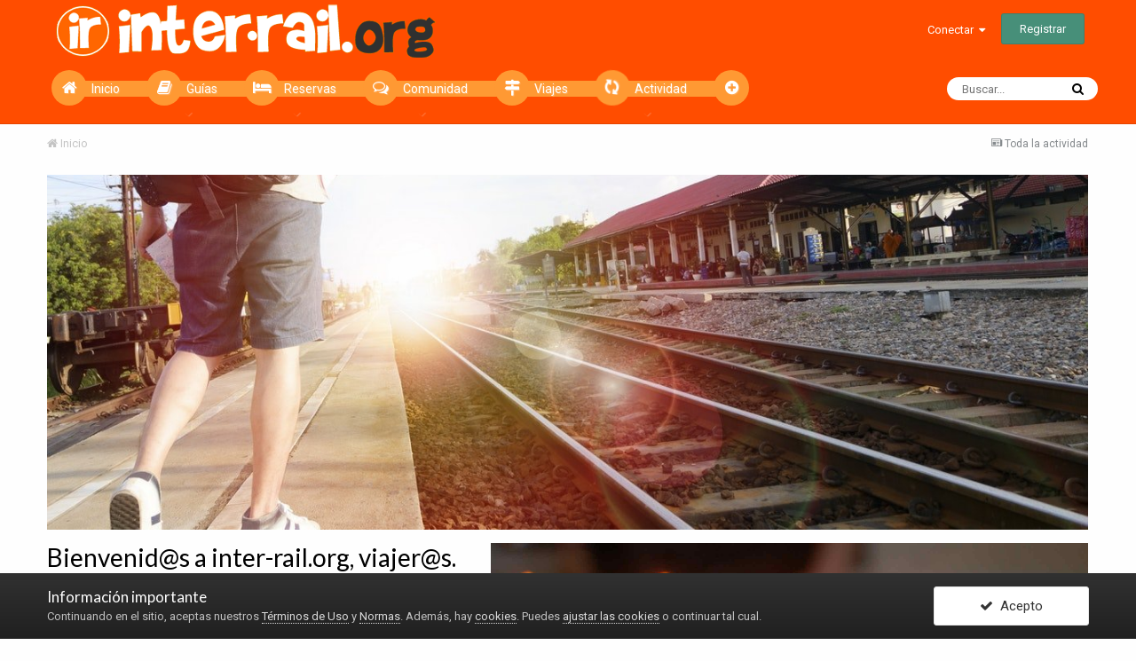

--- FILE ---
content_type: text/html;charset=UTF-8
request_url: https://www.inter-rail.org/
body_size: 11846
content:
<!DOCTYPE html>
<html lang="es-ES" dir="ltr">
	<head>
		<title>La guía independiente de interrail para viajar por Europa en tren</title>
		
			<!-- Global site tag (gtag.js) - Google Analytics -->
<script async src="https://www.googletagmanager.com/gtag/js?id=UA-60950611-1"></script>
<script>
  window.dataLayer = window.dataLayer || [];
  function gtag(){dataLayer.push(arguments);}
  gtag('js', new Date());

  gtag('config', 'UA-60950611-1');
</script>

		
		<!--[if lt IE 9]>
			<link rel="stylesheet" type="text/css" href="https://www.inter-rail.org/uploads/css_built_6/5e61784858ad3c11f00b5706d12afe52_ie8.css.fba0510e6c60407d512eee6f7256e2e9.css">
		    <script src="//www.inter-rail.org/applications/core/interface/html5shiv/html5shiv.js"></script>
		<![endif]-->
		
<meta charset="utf-8">

	<meta name="viewport" content="width=device-width, initial-scale=1">


	
	
		<meta property="og:image" content="https://www.inter-rail.org/uploads/monthly_2018_05/inter-rail_org.png.83d663cf36554d158d9b70f0625d2925.png">
	


	<meta name="twitter:card" content="summary_large_image" />



	
		
			
				<meta name="keywords" content="interrail, viajar, Europa, barato, billete, pase, tren, inter, albergue, hostal, rail, inter-rail, barato, económico, viaje, aventura, mochilero, foro, pase, Francia, Alemania, Suiza, Suecia, ferrocarril, comunidad, hostel">
			
		
	

	
		
			
				<meta name="description" content="La guía para tu viaje por Europa en tren con interrail o eurail, con todo lo que necesitas saber antes de viajar y toda la información de horarios, albergues, hosteles, precios, preparativos, guías, itinerarios y foros y lo necesario para recorrer Europa con tu mochila">
			
		
	

	
		
			
				<meta property="og:site_name" content="inter-rail.org">
			
		
	

	
		
			
				<meta property="og:locale" content="es_ES">
			
		
	

	
		
			
				<meta name="robots" content="index, follow">
			
		
	


	
		<link rel="canonical" href="https://www.inter-rail.org" />
	




<link rel="manifest" href="https://www.inter-rail.org/manifest.webmanifest/">
<meta name="msapplication-config" content="https://www.inter-rail.org/browserconfig.xml/">
<meta name="msapplication-starturl" content="/">
<meta name="application-name" content="inter-rail.org">
<meta name="apple-mobile-web-app-title" content="inter-rail.org">

	<meta name="theme-color" content="#ff4d00">






		


	
		
			<link href="https://fonts.googleapis.com/css?family=Lato:300,300i,400,400i,700,700i" rel="stylesheet" referrerpolicy="origin">
		
		
			<link href="https://fonts.googleapis.com/css?family=Roboto:300,300i,400,400i,700,700i" rel="stylesheet" referrerpolicy="origin">
		
	



	<link rel='stylesheet' href='https://www.inter-rail.org/uploads/css_built_6/341e4a57816af3ba440d891ca87450ff_framework.css.1d274bc9b5083525bfabc16f719191be.css?v=2bd3351f7c' media='all'>

	<link rel='stylesheet' href='https://www.inter-rail.org/uploads/css_built_6/05e81b71abe4f22d6eb8d1a929494829_responsive.css.d062e6204a0dff5a3e9849cf18ebc337.css?v=2bd3351f7c' media='all'>

	<link rel='stylesheet' href='https://www.inter-rail.org/uploads/css_built_6/20446cf2d164adcc029377cb04d43d17_flags.css.613e3eba2c6d213a8c21c0fd504cada7.css?v=2bd3351f7c' media='all'>

	<link rel='stylesheet' href='https://www.inter-rail.org/uploads/css_built_6/90eb5adf50a8c640f633d47fd7eb1778_core.css.013fbed56cdd067c92b1c4e2cf9b9d01.css?v=2bd3351f7c' media='all'>

	<link rel='stylesheet' href='https://www.inter-rail.org/uploads/css_built_6/5a0da001ccc2200dc5625c3f3934497d_core_responsive.css.fb4d5f7a32ad54c1252657cfc48c6b22.css?v=2bd3351f7c' media='all'>

	<link rel='stylesheet' href='https://www.inter-rail.org/uploads/page_objects/parallax.css.81a68fef1b2af95c22c771805c3b17c9.css?v=2bd3351f7c' media='all'>

	<link rel='stylesheet' href='https://www.inter-rail.org/uploads/css_built_6/97c0a48072ce601c9764cb6b00a6588a_page.css.c7ce1d354ad83766666e292825f325e1.css?v=2bd3351f7c' media='all'>




<link rel='stylesheet' href='https://www.inter-rail.org/uploads/css_built_6/258adbb6e4f3e83cd3b355f84e3fa002_custom.css.b62c95f377bfece7c41e91a9bf3c0713.css?v=2bd3351f7c' media='all'>



		
		

	
	
		<link rel='shortcut icon' href='https://www.inter-rail.org/uploads/monthly_2018_05/inter-rail_org.ico.bbe6bd4b37b4f44dc7b4de359aae76dc.ico' type="image/x-icon">
	

	</head>
	<body class='ipsApp ipsApp_front ipsJS_none ipsClearfix' data-controller='core.front.core.app' data-message="" data-pageApp='cms' data-pageLocation='front' data-pageModule='pages' data-pageController='page' >
		<a href='#elContent' class='ipsHide' title='Go to main content on this page' accesskey='m'>Jump to content</a>
		<div id='ipsLayout_header' class='ipsClearfix'>
			





			
<ul id='elMobileNav' class='ipsList_inline ipsResponsive_hideDesktop ipsResponsive_block' data-controller='core.front.core.mobileNav'>
	
	
	
	<li >
		<a data-action="defaultStream" class='ipsType_light'  href='https://www.inter-rail.org/discover/'><i class='icon-newspaper'></i></a>
	</li>

	

	
		<li class='ipsJS_show'>
			<a href='https://www.inter-rail.org/search/'><i class='fa fa-search'></i></a>
		</li>
	
	<li data-ipsDrawer data-ipsDrawer-drawerElem='#elMobileDrawer'>
		<a href='#'>
			
			
				
			
			
			
			<i class='fa fa-navicon'></i>
		</a>
	</li>
</ul>
			<header>
				<div class='ipsLayout_container'>
					


<a href='https://www.inter-rail.org/' id='elLogo' accesskey='1'><img src="https://www.inter-rail.org/uploads/monthly_2018_04/logo-interrail_foro2_naranjab.png.e82a072164b9b6a8dc1a4b4e413634e3.png" alt='inter-rail.org'></a>

					

	<ul id='elUserNav' class='ipsList_inline cSignedOut ipsClearfix ipsResponsive_hidePhone ipsResponsive_block'>
		
		<li id='elSignInLink'>
			<a href='https://www.inter-rail.org/login/' data-ipsMenu-closeOnClick="false" data-ipsMenu id='elUserSignIn'>
				Conectar &nbsp;<i class='fa fa-caret-down'></i>
			</a>
			
<div id='elUserSignIn_menu' class='ipsMenu ipsMenu_auto ipsHide'>
	<form accept-charset='utf-8' method='post' action='https://www.inter-rail.org/login/' data-controller="core.global.core.login">
		<input type="hidden" name="csrfKey" value="1886242d698e2e9ea5ef330e6d37ba25">
		<input type="hidden" name="ref" value="aHR0cHM6Ly93d3cuaW50ZXItcmFpbC5vcmcv">
		<div data-role="loginForm">
			
			
			
				<div class='ipsColumns ipsColumns_noSpacing'>
					<div class='ipsColumn ipsColumn_wide' id='elUserSignIn_internal'>
						
<div class="ipsPad ipsForm ipsForm_vertical">
	<h4 class="ipsType_sectionHead">Conectar</h4>
	<br><br>
	<ul class='ipsList_reset'>
		<li class="ipsFieldRow ipsFieldRow_noLabel ipsFieldRow_fullWidth">
			
			
				<input type="text" placeholder="Nombre de usuario" name="auth">
			
		</li>
		<li class="ipsFieldRow ipsFieldRow_noLabel ipsFieldRow_fullWidth">
			<input type="password" placeholder="Contraseña" name="password">
		</li>
		<li class="ipsFieldRow ipsFieldRow_checkbox ipsClearfix">
			<span class="ipsCustomInput">
				<input type="checkbox" name="remember_me" id="remember_me_checkbox" value="1" checked aria-checked="true">
				<span></span>
			</span>
			<div class="ipsFieldRow_content">
				<label class="ipsFieldRow_label" for="remember_me_checkbox">Recuérdame</label>
				<span class="ipsFieldRow_desc">No recomendado en ordenadores compartidos</span>
			</div>
		</li>
		
		<li class="ipsFieldRow ipsFieldRow_fullWidth">
			<br>
			<button type="submit" name="_processLogin" value="usernamepassword" class="ipsButton ipsButton_primary ipsButton_small" id="elSignIn_submit">Conectar</button>
			
				<br>
				<p class="ipsType_right ipsType_small">
					
						<a href='https://www.inter-rail.org/lostpassword/' data-ipsDialog data-ipsDialog-title='¿Olvidaste tu contraseña?'>
					
					¿Olvidaste tu contraseña?</a>
				</p>
			
		</li>
	</ul>
</div>
					</div>
					<div class='ipsColumn ipsColumn_wide'>
						<div class='ipsPad' id='elUserSignIn_external'>
							<div class='ipsAreaBackground_light ipsPad_half'>
								
								
									<div class='ipsPad_half ipsType_center'>
										

<button type="submit" name="_processLogin" value="8" class='ipsButton ipsButton_verySmall ipsButton_fullWidth ipsSocial ipsSocial_google' style="background-color: #4285F4">
	
		<span class='ipsSocial_icon'>
			
				<i class='fa fa-google'></i>
			
		</span>
		<span class='ipsSocial_text'>Conectar usando Google</span>
	
</button>
									</div>
								
							</div>
						</div>
					</div>
				</div>
			
		</div>
	</form>
</div>
		</li>
		
			<li>
				
					<a href='https://www.inter-rail.org/register/' data-ipsDialog data-ipsDialog-size='narrow' data-ipsDialog-title='Registrar' id='elRegisterButton' class='ipsButton ipsButton_normal ipsButton_primary'>Registrar</a>
				
			</li>
		
	</ul>

				</div>
			</header>
			

	<nav data-controller='core.front.core.navBar' class='ipsNavBar_noSubBars'>
		<div class='ipsNavBar_primary ipsLayout_container ipsNavBar_noSubBars ipsClearfix'>
			

	<div id="elSearchWrapper" class="ipsPos_right">
		<div id='elSearch' class='' data-controller='core.front.core.quickSearch'>
			<form accept-charset='utf-8' action='//www.inter-rail.org/search/?do=quicksearch' method='post'>
				<input type='search' id='elSearchField' placeholder='Buscar...' name='q' autocomplete='off'>
				<button class='cSearchSubmit' type="submit"><i class="fa fa-search"></i></button>
				<div id="elSearchExpanded">
					<div class="ipsMenu_title">
						Buscar en
					</div>
					<ul class="ipsSideMenu_list ipsSideMenu_withRadios ipsSideMenu_small ipsType_normal" data-ipsSideMenu data-ipsSideMenu-type="radio" data-ipsSideMenu-responsive="false" data-role="searchContexts">
						<li>
							<span class='ipsSideMenu_item ipsSideMenu_itemActive' data-ipsMenuValue='all'>
								<input type="radio" name="type" value="all" checked id="elQuickSearchRadio_type_all">
								<label for='elQuickSearchRadio_type_all' id='elQuickSearchRadio_type_all_label'>Todas partes</label>
							</span>
						</li>
						
						
							<li>
								<span class='ipsSideMenu_item' data-ipsMenuValue='cms_pages_pageitem'>
									<input type="radio" name="type" value="cms_pages_pageitem" id="elQuickSearchRadio_type_cms_pages_pageitem">
									<label for='elQuickSearchRadio_type_cms_pages_pageitem' id='elQuickSearchRadio_type_cms_pages_pageitem_label'>Pages</label>
								</span>
							</li>
						
						
						<li data-role="showMoreSearchContexts">
							<span class='ipsSideMenu_item' data-action="showMoreSearchContexts" data-exclude="cms_pages_pageitem">
								Más opciones...
							</span>
						</li>
					</ul>
					<div class="ipsMenu_title">
						Encontrar resultados que...
					</div>
					<ul class='ipsSideMenu_list ipsSideMenu_withRadios ipsSideMenu_small ipsType_normal' role="radiogroup" data-ipsSideMenu data-ipsSideMenu-type="radio" data-ipsSideMenu-responsive="false" data-filterType='andOr'>
						
							<li>
								<span class='ipsSideMenu_item ipsSideMenu_itemActive' data-ipsMenuValue='and'>
									<input type="radio" name="search_and_or" value="and" checked id="elRadio_andOr_and">
									<label for='elRadio_andOr_and' id='elField_andOr_label_and'>Contiene <em>todas</em> mis palabras de búsqueda</label>
								</span>
							</li>
						
							<li>
								<span class='ipsSideMenu_item ' data-ipsMenuValue='or'>
									<input type="radio" name="search_and_or" value="or"  id="elRadio_andOr_or">
									<label for='elRadio_andOr_or' id='elField_andOr_label_or'>Contiene <em>alguna</em> de mis palabras de búsqueda</label>
								</span>
							</li>
						
					</ul>
					<div class="ipsMenu_title">
						Encontrar resultados en...
					</div>
					<ul class='ipsSideMenu_list ipsSideMenu_withRadios ipsSideMenu_small ipsType_normal' role="radiogroup" data-ipsSideMenu data-ipsSideMenu-type="radio" data-ipsSideMenu-responsive="false" data-filterType='searchIn'>
						<li>
							<span class='ipsSideMenu_item ipsSideMenu_itemActive' data-ipsMenuValue='all'>
								<input type="radio" name="search_in" value="all" checked id="elRadio_searchIn_and">
								<label for='elRadio_searchIn_and' id='elField_searchIn_label_all'>Titulo y cuerpo del contenido</label>
							</span>
						</li>
						<li>
							<span class='ipsSideMenu_item' data-ipsMenuValue='titles'>
								<input type="radio" name="search_in" value="titles" id="elRadio_searchIn_titles">
								<label for='elRadio_searchIn_titles' id='elField_searchIn_label_titles'>Titulo del contenido sólo</label>
							</span>
						</li>
					</ul>
				</div>
			</form>
		</div>
	</div>

			<ul data-role="primaryNavBar" class='ipsResponsive_showDesktop ipsResponsive_block'>
				


	
		
		
		<li  id='elNavSecondary_22' data-role="navBarItem" data-navApp="core" data-navExt="CustomItem">
			
			
				<a href="http://www.inter-rail.org"  data-navItem-id="22" >
					<i class="fa fa-home menuround" data-ipstooltip='' title="Inicio"></i><span class="menuppal"> Inicio</span>
				</a>
			
			
		</li>
	
	

	
		
		
		<li  id='elNavSecondary_23' data-role="navBarItem" data-navApp="core" data-navExt="Menu">
			
			
				<a href="#" id="elNavigation_23" data-ipsMenu data-ipsMenu-appendTo='#elNavSecondary_23' data-ipsMenu-activeClass='ipsNavActive_menu' data-navItem-id="23" >
					<i class="fa fa-book menuround"  data-ipstooltip='' title="Descubre todo lo que necesitas para hacer tu viaje"></i><span class="menuppal"> Guías</span> <i class="fa fa-caret-down"></i>
				</a>
				<ul id="elNavigation_23_menu" class="ipsMenu ipsMenu_auto ipsHide">
					

	
		
			<li class='ipsMenu_item' >
				<a href='https://www.inter-rail.org/interrail/' >
					Guía definitiva de interrail
				</a>
			</li>
		
	

	
		
			<li class='ipsMenu_item' >
				<a href='https://www.inter-rail.org/interrail/que_es_interrail/' >
					¿Qué es interrail?
				</a>
			</li>
		
	

	
		
			<li class='ipsMenu_item' >
				<a href='https://www.inter-rail.org/interrail/tipos-de-billete/' >
					¿Como viajar con interrail?
				</a>
			</li>
		
	

	
		
			<li class='ipsMenu_item' >
				<a href='https://www.inter-rail.org/interrail/presupuesto/' >
					¿Cuánto cuesta el interrail?
				</a>
			</li>
		
	

	
		
			<li class='ipsMenu_item' >
				<a href='https://www.inter-rail.org/interrail/alojamiento/' >
					¿Dónde dormimos?
				</a>
			</li>
		
	

	
		
			<li class='ipsMenu_item' >
				<a href='https://www.inter-rail.org/interrail/paises/' >
					¿Dónde puedo viajar con interrail?
				</a>
			</li>
		
	

	
		
			<li class='ipsMenu_item' >
				<a href='https://www.inter-rail.org/interrail/preparativos/' >
					Preparativos de un interrail
				</a>
			</li>
		
	

	
		
			<li class='ipsMenu_item' >
				<a href='https://www.inter-rail.org/interrail/transporte/' >
					Transporte en el interrail
				</a>
			</li>
		
	

				</ul>
			
			
		</li>
	
	

	
		
		
		<li  id='elNavSecondary_24' data-role="navBarItem" data-navApp="core" data-navExt="Menu">
			
			
				<a href="#" id="elNavigation_24" data-ipsMenu data-ipsMenu-appendTo='#elNavSecondary_24' data-ipsMenu-activeClass='ipsNavActive_menu' data-navItem-id="24" >
					<i class="fa fa-hotel menuround" data-ipstooltip='' title="Todo para encontrar alojamiento y albergues para tu viaje"></i><span class="menuppal"> Reservas</span> <i class="fa fa-caret-down"></i>
				</a>
				<ul id="elNavigation_24_menu" class="ipsMenu ipsMenu_auto ipsHide">
					

	
		
			<li class='ipsMenu_item' >
				<a href='https://prf.hn/click/camref:1101l3Q2N/destination:https://reservation.bookhostels.com/inter-rail.org/' >
					Albergues y hostales
				</a>
			</li>
		
	

	
		
			<li class='ipsMenu_item' >
				<a href='https://vuelos.inter-rail.org' >
					Comparador de vuelos baratos
				</a>
			</li>
		
	

				</ul>
			
			
		</li>
	
	

	
		
		
		<li  id='elNavSecondary_18' data-role="navBarItem" data-navApp="core" data-navExt="Menu">
			
			
				<a href="#" id="elNavigation_18" data-ipsMenu data-ipsMenu-appendTo='#elNavSecondary_18' data-ipsMenu-activeClass='ipsNavActive_menu' data-navItem-id="18" >
					<i class="fa fa-comments-o menuround"  data-ipstooltip='' title="Foros y herramientas de la comunidad"></i><span class="menuppal"> Comunidad</span> <i class="fa fa-caret-down"></i>
				</a>
				<ul id="elNavigation_18_menu" class="ipsMenu ipsMenu_auto ipsHide">
					

	
		
			<li class='ipsMenu_item' >
				<a href='https://www.inter-rail.org/forums/' >
					Foros de interrail
				</a>
			</li>
		
	

	
		
			<li class='ipsMenu_item' >
				<a href='https://www.inter-rail.org/calendar/' >
					Calendario
				</a>
			</li>
		
	

	

	
		
			<li class='ipsMenu_item' >
				<a href='https://www.inter-rail.org/guidelines/' >
					Normas
				</a>
			</li>
		
	

	
		
			<li class='ipsMenu_item' >
				<a href='https://www.inter-rail.org/staff/' >
					Personal
				</a>
			</li>
		
	

	
		
			<li class='ipsMenu_item' >
				<a href='https://www.inter-rail.org/online/' >
					Usuarios conectados
				</a>
			</li>
		
	

	
		
			<li class='ipsMenu_item' >
				<a href='https://www.inter-rail.org/leaderboard/' >
					Tabla de líderes
				</a>
			</li>
		
	

				</ul>
			
			
		</li>
	
	

	
		
		
		<li  id='elNavSecondary_27' data-role="navBarItem" data-navApp="cms" data-navExt="Pages">
			
			
				<a href="https://www.inter-rail.org/viajes/"  data-navItem-id="27" >
					<i class="fa fa-map-signs menuround"  data-ipstooltip='' title="Descubre los viajes de otros como ejemplo de tu aventura"></i><span class="menuppal"> Viajes</span>
				</a>
			
			
		</li>
	
	

	
		
		
		<li  id='elNavSecondary_2' data-role="navBarItem" data-navApp="core" data-navExt="Menu">
			
			
				<a href="#" id="elNavigation_2" data-ipsMenu data-ipsMenu-appendTo='#elNavSecondary_2' data-ipsMenu-activeClass='ipsNavActive_menu' data-navItem-id="2" >
					<i class="fa fa-refresh fa-spin menuround"  data-ipstooltip='' title="Descubre el contenido más nuevo"></i><span class="menuppal"> Actividad</span> <i class="fa fa-caret-down"></i>
				</a>
				<ul id="elNavigation_2_menu" class="ipsMenu ipsMenu_auto ipsHide">
					

	

	

	

	
		
			<li class='ipsMenu_item' >
				<a href='https://www.inter-rail.org/search/' >
					Buscar
				</a>
			</li>
		
	

	
		
			<li class='ipsMenu_item' >
				<a href='https://www.inter-rail.org/ourpicks/' >
					Nuestras selecciones
				</a>
			</li>
		
	

	
		
			<li class='ipsMenu_item' >
				<a href='https://www.inter-rail.org/discover/' >
					Toda la actividad
				</a>
			</li>
		
	

				</ul>
			
			
		</li>
	
	

	
		
		
		<li  id='elNavSecondary_16' data-role="navBarItem" data-navApp="core" data-navExt="Menu">
			
			
				<a href="#" id="elNavigation_16" data-ipsMenu data-ipsMenu-appendTo='#elNavSecondary_16' data-ipsMenu-activeClass='ipsNavActive_menu' data-navItem-id="16" >
					<i class="fa fa-plus-circle menuround" data-ipstooltip="" title="Más cosas"></i> <i class="fa fa-caret-down"></i>
				</a>
				<ul id="elNavigation_16_menu" class="ipsMenu ipsMenu_auto ipsHide">
					

	
		
			<li class='ipsMenu_item' >
				<a href='https://www.inter-rail.org/noticias/' >
					Noticias
				</a>
			</li>
		
	

	
		
			<li class='ipsMenu_item' >
				<a href='https://www.inter-rail.org/articulos/' >
					Artículos
				</a>
			</li>
		
	

	
		
			<li class='ipsMenu_item' >
				<a href='https://www.inter-rail.org/faq/' >
					Preguntas frecuentes
				</a>
			</li>
		
	

	
		
			<li class='ipsMenu_item' >
				<a href='https://www.inter-rail.org/quienes_somos/' >
					¿Quiénes somos?
				</a>
			</li>
		
	

				</ul>
			
			
		</li>
	
	

				<li class='ipsHide' id='elNavigationMore' data-role='navMore'>
					<a href='#' data-ipsMenu data-ipsMenu-appendTo='#elNavigationMore' id='elNavigationMore_dropdown'>More</a>
					<ul class='ipsNavBar_secondary ipsHide' data-role='secondaryNavBar'>
						<li class='ipsHide' id='elNavigationMore_more' data-role='navMore'>
							<a href='#' data-ipsMenu data-ipsMenu-appendTo='#elNavigationMore_more' id='elNavigationMore_more_dropdown'>More <i class='fa fa-caret-down'></i></a>
							<ul class='ipsHide ipsMenu ipsMenu_auto' id='elNavigationMore_more_dropdown_menu' data-role='moreDropdown'></ul>
						</li>
					</ul>
				</li>
			</ul>
		</div>
	</nav>

		</div>
		<main id='ipsLayout_body' class='ipsLayout_container'>
			<div id='ipsLayout_contentArea'>
				<div id='ipsLayout_contentWrapper'>
					
<nav class='ipsBreadcrumb ipsBreadcrumb_top ipsFaded_withHover'>
	

	<ul class='ipsList_inline ipsPos_right'>
		
		<li >
			<a data-action="defaultStream" class='ipsType_light '  href='https://www.inter-rail.org/discover/'><i class='icon-newspaper'></i> <span>Toda la actividad</span></a>
		</li>
		
	</ul>

	<ul data-role="breadcrumbList">
		<li>
			<a title="Inicio" href='https://www.inter-rail.org/'>
				<span><i class='fa fa-home'></i> Inicio</span>
			</a>
		</li>
		
		
	</ul>
</nav>
					
					<div id='ipsLayout_mainArea'>
						<a id='elContent'></a>
						
						
						
						

	




						
<div id="elCmsPageWrap" data-pageid="36">

<div class="parallax-window ipsClearfix ipsSpacer_bottom" data-parallax="scroll" data-image-src='https://www.inter-rail.org/uploads/set_resources_6/fa0c644a0429eb2f1e9d92b543de8f9b_pexels-photo-346766.jpeg' style=''></div>
   <div class='ipsGrid ipsClearfix ipsGrid_collapsePhone ipsGrid_collapseTablet' style='min-height:15em;'>
   <div class='ipsGrid_span5'><h1 class='ipsType_pageTitle'>Bienvenid@s a inter-rail.org, viajer@s.</h1><p>Bienvenidos a la guía independiente para viajar a tu aire por toda Europa.</p><p>Esta primavera de 2018, estamos de aniversario.<br /> Son casi 20 años en la red y 18 desde el dominio inter-rail.org, así que nos hemos regalado una actualización importante y volvemos a la carga con muchas novedades.</p><p>FELICIDADES A TOD@S LOS QUE EN ALGÚN MOMENTO HABÉIS PARTICIPADO EN LA PÁGINA Y EL FORO</p></div>
     <div class='ipsGrid_span7 blanco ipsClearfix' style='min-height:15em;
    background-image: url(https://www.inter-rail.org/uploads/set_resources_6/125805f3cb86cb34749b043fcf533d80_18years-birthday-blur-cake.jpg);
    background-size: 100% auto;
    background-origin: border-box }'>
	<div class='blanco '>
<h2 style="
  	position: relative;
    text-shadow: -1px -1px 1px rgba(0,0,0,0.3), 1px 1px 1px rgba(0,0,0,0.3), 0 0 10px #000;
    letter-spacing: -1px;
    font-size: 1.9em;
    margin: 3.75em 0 0 0;
  pointer-events: none;"><span id="IR_18" style="font-size: 6em;
    letter-spacing: -5px;
  margin-bottom: .2em;">18</span><span style="">años en la red</span></h2></div></div>
     </div>
  		<div class='ipsGrid ipsGrid_collapsePhone'>
		<div class='ipsGrid_span12'>
			

		</div>
          <div class='ipsGrid ipsGrid_collapsePhone'>
		<div class='ipsGrid_span9'>
			

		</div>
		<div class='ipsGrid_span3'>
			

		</div>
	</div>
  		<div class='ipsGrid ipsGrid_collapsePhone'>
		<div class='ipsGrid_span12'>
			

	<div class='cWidgetContainer '  data-role='widgetReceiver' data-orientation='horizontal' data-widgetArea='col3'>
		<ul class='ipsList_reset'>
			
				
				<li class='ipsWidget ipsWidget_horizontal' data-blockTitle="Custom Blocks" data-blockID='app_cms_Blocks_j0899atcw' data-blockConfig="true" data-blockErrorMessage="Este bloque no se puede mostrar. Esto podría deberse a que necesita configuración, no se puede mostrar en esta página o se mostrará después de volver a cargar esta página." data-controller='core.front.widgets.block'>






























































<div class="SuperBlocks_wrapper ipsBox ipsPad">
<h2 class="ipsSpacer_bottom ipsType_sectionTitle ipsType_reset ipsType_blendLinks ipsResponsive_hidePhone">Noticias</h2>


	

<div>
		<div class="SuperBlocks_thumbImage SuperBlocks_thumbImage_low SuperBlocks_shadowContainer" style="background-image:url('https://www.inter-rail.org/uploads/monthly_2018_05/pexels-photo-298018.jpeg.0cc000400d7b8740b54b95039ec40650.jpeg')">
		<div class="SuperBlocks_imageContent ipsPad">
			<h3 class="SuperBlocks_head SuperBlocks_headLarge ipsSpacer_bottom ipsSpacer_half" data-ipsTruncate data-ipsTruncate-type="remove" data-ipsTruncate-size="3 lines"><a href="https://www.inter-rail.org/noticias/si-tienes-18-a%C3%B1os-este-2018-puedes-viajar-gratis-con-interrail-r2/">Si tienes 18 años este 2018 puedes viajar gratis con interrail</a></h3><p class="ipsResponsive_hideTablet ipsResponsive_hidePhone" data-ipsTruncate data-ipsTruncate-type="remove" data-ipsTruncate-size="3 lines">La Comisión Europea ha puesto en marcha una propuesta para que 15.000 jóvenes europeos de 18 años (ni 17 ni 19,  sólo los de 18 años) puedan viajar gratis por Europa con Interrail este verano, con una iniciativa muy interesante. La idea es promover el conocimiento de otras culturas y lenguas y ayudar a hacer Europa. Toda la iniciativa parte de unas personas concretas que llevan detrás de incluirlo en los presupuestos hace unos años, y que ahora cuentan con la financiación pública (unos 12 millon</p>
	<div class='ipsPhotoPanel ipsPhotoPanel_notPhone ipsPhotoPanel_tiny ipsResponsive_hidePhone'>
			


	<a href="https://www.inter-rail.org/profile/1-albertus/" data-ipsHover data-ipsHover-target="https://www.inter-rail.org/profile/1-albertus/?do=hovercard" class="ipsUserPhoto ipsUserPhoto_tiny" title="Ir al perfil de albertus">
		<img src='https://www.inter-rail.org/uploads/av-1.jpg' alt='albertus'>
	</a>

			<div>
			

<a href='https://www.inter-rail.org/profile/1-albertus/' data-ipsHover data-ipsHover-target='https://www.inter-rail.org/profile/1-albertus/?do=hovercard&amp;referrer=https%253A%252F%252Fwww.inter-rail.org%252F' title="Ir al perfil de albertus" class="ipsType_break">albertus</a> | <time datetime='2018-05-08T17:54:18Z' title='08/05/18 17:54 ' data-short='7 a'>8 de Mayo del 2018</time>
              <br><span class="ipsBadge SuperBlocks_badge">Noticias</span>
			</div>
		</div>
	</div></div>
		
</div>	
	
	
	
	
	
	

	
	
	
	

	

	
	
	

	
	
	
	
	
	
	
	
	
	
</div>

</li>
				
				<li class='ipsWidget ipsWidget_horizontal' data-blockTitle="Custom Blocks" data-blockID='app_cms_Blocks_ntcimzcti' data-blockConfig="true" data-blockErrorMessage="Este bloque no se puede mostrar. Esto podría deberse a que necesita configuración, no se puede mostrar en esta página o se mostrará después de volver a cargar esta página." data-controller='core.front.widgets.block'>














































































































































































































































































































<div class="SuperBlocks_wrapper ipsBox ipsPad">
<h2 class="ipsSpacer_bottom ipsType_sectionTitle ipsType_reset ipsType_blendLinks ipsResponsive_hidePhone">Artículos</h2>


	
	
	
	
	
	
	

	
	
	
	

	

	
	
	

	
	
	
	
	

<div class="ipsGrid ipsGrid_collapseTablet">
<div class="ipsGrid_span6 ipsSpacer_bottom ">
		<div class="SuperBlocks_thumbImage SuperBlocks_thumbImage_low" style="background-image:url('https://www.inter-rail.org/uploads/monthly_2018_04/pexels-photo-721169.jpeg.9234c1d53fa295278f30596895691517.jpeg')"></div>
		<h3 class="SuperBlocks_head SuperBlocks_headMedium"><a href="https://www.inter-rail.org/interrail/que_es_interrail/que_es/">¿Qué es el interrail?</a></h3>
		<p class="ipsResponsive_hideTablet ipsResponsive_hidePhone" data-ipsTruncate data-ipsTruncate-type="remove" data-ipsTruncate-size="2 lines">Interrail es un billete legendario que ha sido nombrado en películas, libros y artículos y que forma parte de la cultura de los jóvenes y no tan jóvenes europeos. El interrail ha sido durnte años el objeto de deseo de muchas generaciones que querían reivindicar su mayoría de edad viajando libremente por Europa, iniciando en muchos casos la afición por viajar y en otros significando el viaje de sus vidas.



	Por todo eso, y porque durante muchos años se han sucedido cambios en su estructura, for</p>
		
		<div class='ipsPhotoPanel ipsPhotoPanel_notPhone ipsPhotoPanel_tiny ipsType_light'>
			


	<a href="https://www.inter-rail.org/profile/48563-inter-railorg/" data-ipsHover data-ipsHover-target="https://www.inter-rail.org/profile/48563-inter-railorg/?do=hovercard" class="ipsUserPhoto ipsUserPhoto_tiny" title="Ir al perfil de inter-rail.org">
		<img src='https://www.inter-rail.org/uploads/monthly_2018_04/santorini-1972883_640.thumb.jpg.0c954ce11ce1d5325553226cdb8277e8.jpg' alt='inter-rail.org'>
	</a>

			<div>
			

<a href='https://www.inter-rail.org/profile/48563-inter-railorg/' data-ipsHover data-ipsHover-target='https://www.inter-rail.org/profile/48563-inter-railorg/?do=hovercard&amp;referrer=https%253A%252F%252Fwww.inter-rail.org%252F' title="Ir al perfil de inter-rail.org" class="ipsType_break">inter-rail.org</a> | <time datetime='2018-04-20T22:56:08Z' title='20/04/18 22:56 ' data-short='7 a'>20 de Abril del 2018</time>
              <br>
               <span class="ipsBadge SuperBlocks_badge">¿Qué es interrail?</span>
			
			</div>
		</div>
	</div>
	<div class="ipsGrid_span3 ipsSpacer_bottom ">
		<div class="SuperBlocks_thumbImage SuperBlocks_thumbImage_high" style="background-image:url('https://www.inter-rail.org/uploads/monthly_2018_05/pexels-photo-265076.thumb.jpeg.b198a38679eae99b5a0d158769001ffe.jpeg')"></div>
		<h3 class="SuperBlocks_head SuperBlocks_headMedium"><a href="https://www.inter-rail.org/interrail/que_es_interrail/guia-rapida/">Guía rápida</a></h3>
		<p class="ipsResponsive_hideTablet ipsResponsive_hidePhone" data-ipsTruncate data-ipsTruncate-type="remove" data-ipsTruncate-size="8 lines">Vamos a recopilar la información más básica, de un modo sencillo y claro, sin profundizar en las distintas opciones, para conseguir que cuando te hayas leído esta sección, tengas muy claro qué es el interrail, cuanto vale, y qué rendimiento le puedes sacar. Esperamos que después de leer esta breve introducción te quede claro si es una opción válida para tu viaje, si cumples los requisitos para poder usarlo, si se ajusta a tu presupuesto...
 


	Es decir, vamos a comprimir la página para que sepa</p>
		
		<div class='ipsPhotoPanel ipsPhotoPanel_notPhone ipsPhotoPanel_tiny ipsType_light'>
			


	<a href="https://www.inter-rail.org/profile/48563-inter-railorg/" data-ipsHover data-ipsHover-target="https://www.inter-rail.org/profile/48563-inter-railorg/?do=hovercard" class="ipsUserPhoto ipsUserPhoto_tiny" title="Ir al perfil de inter-rail.org">
		<img src='https://www.inter-rail.org/uploads/monthly_2018_04/santorini-1972883_640.thumb.jpg.0c954ce11ce1d5325553226cdb8277e8.jpg' alt='inter-rail.org'>
	</a>

			<div>
			

<a href='https://www.inter-rail.org/profile/48563-inter-railorg/' data-ipsHover data-ipsHover-target='https://www.inter-rail.org/profile/48563-inter-railorg/?do=hovercard&amp;referrer=https%253A%252F%252Fwww.inter-rail.org%252F' title="Ir al perfil de inter-rail.org" class="ipsType_break">inter-rail.org</a> | <time datetime='2018-04-20T23:03:31Z' title='20/04/18 23:03 ' data-short='7 a'>20 de Abril del 2018</time>
              <br>
               <span class="ipsBadge SuperBlocks_badge">¿Qué es interrail?</span>
			
			</div>
		</div>
	</div>
	<div class="ipsGrid_span3 ipsSpacer_bottom ">
		<div class="SuperBlocks_thumbImage SuperBlocks_thumbImage_high" style="background-image:url('https://www.inter-rail.org/uploads/monthly_2018_05/primate-ape-thinking-mimic.thumb.jpg.6130fe6974d5450ebd17e159c57215aa.jpg')"></div>
		<h3 class="SuperBlocks_head SuperBlocks_headMedium"><a href="https://www.inter-rail.org/interrail/que_es_interrail/que-no-es-interrail/">¿Qué no es el interrail?</a></h3>
		<p class="ipsResponsive_hideTablet ipsResponsive_hidePhone" data-ipsTruncate data-ipsTruncate-type="remove" data-ipsTruncate-size="8 lines">Ya hemos dicho qué es el interrail. Vamos a detenernos un minuto en qué no es.
 


	Interrail es un billete de tren. Mejor dicho, es un pase que te permite coger, con algunas restricciones, casi cualquier tren en Europa o en el país que hayas elegido.
 


	En estos 20 años hemos recibido muchas preguntas de lo más variadas y vamos a enumerar algunas para explicar lo que no es el interrail:
 


	
		Interrail no es un billete donde ponga una estación de salida y otra de destino. La estación de ori</p>
		
		<div class='ipsPhotoPanel ipsPhotoPanel_notPhone ipsPhotoPanel_tiny ipsType_light'>
			


	<a href="https://www.inter-rail.org/profile/48563-inter-railorg/" data-ipsHover data-ipsHover-target="https://www.inter-rail.org/profile/48563-inter-railorg/?do=hovercard" class="ipsUserPhoto ipsUserPhoto_tiny" title="Ir al perfil de inter-rail.org">
		<img src='https://www.inter-rail.org/uploads/monthly_2018_04/santorini-1972883_640.thumb.jpg.0c954ce11ce1d5325553226cdb8277e8.jpg' alt='inter-rail.org'>
	</a>

			<div>
			

<a href='https://www.inter-rail.org/profile/48563-inter-railorg/' data-ipsHover data-ipsHover-target='https://www.inter-rail.org/profile/48563-inter-railorg/?do=hovercard&amp;referrer=https%253A%252F%252Fwww.inter-rail.org%252F' title="Ir al perfil de inter-rail.org" class="ipsType_break">inter-rail.org</a> | <time datetime='2018-04-20T23:09:52Z' title='20/04/18 23:09 ' data-short='7 a'>20 de Abril del 2018</time>
              <br>
               <span class="ipsBadge SuperBlocks_badge">¿Qué es interrail?</span>
			
			</div>
		</div>
	</div>
</div>	
<div class="ipsGrid ipsGrid_collapseTablet ipsResponsive_hideTablet ipsResponsive_hidePhone">
<div class="ipsGrid_span4 ipsSpacer_bottom SuperBlocks_line">
		
		<h3 class="SuperBlocks_head SuperBlocks_headMedium"><a href="https://www.inter-rail.org/interrail/tipos-de-billete/tipos-de-billete/">Tipos y modalidades de billete</a></h3>
		<p data-ipsTruncate data-ipsTruncate-type="remove" data-ipsTruncate-size="4 lines">Interrail es un pase de tren con una flexibilidad muy alta para ajustarse a casi cualquier tipo de viaje de ocio que desees hacer y sea cual sea tu filosofía de viaje.
 


	Las distintas opciones de interrail se dividen en base a una serie de criterios:
 


	- Si quieres viajar a todos los países, tienes el INTERRAIL GLOBAL
 


	- Si sólo vas a viajar a un país, tienes el INTERRAIL LOCAL
 


	Una vez que tengas claro este pase, la segunda opción es la DURACIÓN DEL VIAJE, que no es la misma para </p>
		
		<div class='ipsPhotoPanel ipsPhotoPanel_notPhone ipsPhotoPanel_tiny ipsType_light'>
			


	<a href="https://www.inter-rail.org/profile/48563-inter-railorg/" data-ipsHover data-ipsHover-target="https://www.inter-rail.org/profile/48563-inter-railorg/?do=hovercard" class="ipsUserPhoto ipsUserPhoto_tiny" title="Ir al perfil de inter-rail.org">
		<img src='https://www.inter-rail.org/uploads/monthly_2018_04/santorini-1972883_640.thumb.jpg.0c954ce11ce1d5325553226cdb8277e8.jpg' alt='inter-rail.org'>
	</a>

			<div>
			

<a href='https://www.inter-rail.org/profile/48563-inter-railorg/' data-ipsHover data-ipsHover-target='https://www.inter-rail.org/profile/48563-inter-railorg/?do=hovercard&amp;referrer=https%253A%252F%252Fwww.inter-rail.org%252F' title="Ir al perfil de inter-rail.org" class="ipsType_break">inter-rail.org</a> | <time datetime='2018-04-20T23:11:26Z' title='20/04/18 23:11 ' data-short='7 a'>20 de Abril del 2018</time>
             <br>
               <span class="ipsBadge SuperBlocks_badge">¿Cómo viajar con interrail?</span>
			
			</div>
		</div>
	</div>
	<div class="ipsGrid_span4 ipsSpacer_bottom SuperBlocks_line">
		<h3 class="SuperBlocks_head SuperBlocks_headMedium"><a href="https://www.inter-rail.org/interrail/tipos-de-billete/interrail-global/">El pase global (días consecutivos)</a></h3>
		<p data-ipsTruncate data-ipsTruncate-type="remove" data-ipsTruncate-size="4 lines">Existen tres opciones de pase global con días consecutivos:
 


	
		15 días consecutivos
	 
	
		22 días consecutivos
	 
	
		1 mes consecutivo
	 



	La duración del billete te la marca el primer tren que cojas. A partir de ahí, te cuentan los días sin importar que hayas viajado esos días o no.
 


	Por otro lado, no tienes que hacer cuentas para no gastar días de viaje, porque todos los días de duración del viaje, son potenciales días de viaje.
 


	A favor del pase global
 


	A diferencia de l</p>
		
		<div class='ipsPhotoPanel ipsPhotoPanel_notPhone ipsPhotoPanel_tiny ipsType_light'>
			


	<a href="https://www.inter-rail.org/profile/48563-inter-railorg/" data-ipsHover data-ipsHover-target="https://www.inter-rail.org/profile/48563-inter-railorg/?do=hovercard" class="ipsUserPhoto ipsUserPhoto_tiny" title="Ir al perfil de inter-rail.org">
		<img src='https://www.inter-rail.org/uploads/monthly_2018_04/santorini-1972883_640.thumb.jpg.0c954ce11ce1d5325553226cdb8277e8.jpg' alt='inter-rail.org'>
	</a>

			<div>
			

<a href='https://www.inter-rail.org/profile/48563-inter-railorg/' data-ipsHover data-ipsHover-target='https://www.inter-rail.org/profile/48563-inter-railorg/?do=hovercard&amp;referrer=https%253A%252F%252Fwww.inter-rail.org%252F' title="Ir al perfil de inter-rail.org" class="ipsType_break">inter-rail.org</a> | <time datetime='2018-04-20T23:12:55Z' title='20/04/18 23:12 ' data-short='7 a'>20 de Abril del 2018</time>
              <br>
              <span class="ipsBadge SuperBlocks_badge">¿Cómo viajar con interrail?</span>
			
			</div>
		</div>
	</div>
	<div class="ipsGrid_span4 ipsSpacer_bottom SuperBlocks_line">
		<h3 class="SuperBlocks_head SuperBlocks_headMedium"><a href="https://www.inter-rail.org/interrail/tipos-de-billete/interrail-flexible/">El pase flexible</a></h3>
		<p data-ipsTruncate data-ipsTruncate-type="remove" data-ipsTruncate-size="4 lines">Hay varios tipos de pases flexibles, sean globales (incluyendo todos los países) o locales (sólo para un país). En este apartado vamos a tratar sólo la versión global del pase, tratando los pases en el apartado de interrail por países.
 


	Disponemos de dos modalidades distintas:
 


	
		Viajar 5 días durante 10 totales
	 
	
		Viajar 10 días durante 22 totales
	 



	Esto quiere decir que, desde el día que entre el interrail en vigor, dispondremos de 5 (ó 10) días para coger trenes, en un total</p>
		
		<div class='ipsPhotoPanel ipsPhotoPanel_notPhone ipsPhotoPanel_tiny ipsType_light'>
			


	<a href="https://www.inter-rail.org/profile/48563-inter-railorg/" data-ipsHover data-ipsHover-target="https://www.inter-rail.org/profile/48563-inter-railorg/?do=hovercard" class="ipsUserPhoto ipsUserPhoto_tiny" title="Ir al perfil de inter-rail.org">
		<img src='https://www.inter-rail.org/uploads/monthly_2018_04/santorini-1972883_640.thumb.jpg.0c954ce11ce1d5325553226cdb8277e8.jpg' alt='inter-rail.org'>
	</a>

			<div>
			

<a href='https://www.inter-rail.org/profile/48563-inter-railorg/' data-ipsHover data-ipsHover-target='https://www.inter-rail.org/profile/48563-inter-railorg/?do=hovercard&amp;referrer=https%253A%252F%252Fwww.inter-rail.org%252F' title="Ir al perfil de inter-rail.org" class="ipsType_break">inter-rail.org</a> | <time datetime='2018-04-20T23:15:14Z' title='20/04/18 23:15 ' data-short='7 a'>20 de Abril del 2018</time>
			<br>
               <span class="ipsBadge SuperBlocks_badge">¿Cómo viajar con interrail?</span>
			
			</div>
		</div>
	</div>
</div>	
	
	
	
	
	
</div>

</li>
				
			
		</ul>
	</div>

		</div>
</div>
</div>
						


					</div>
					


					
<nav class='ipsBreadcrumb ipsBreadcrumb_bottom ipsFaded_withHover'>
	
		


	

	<ul class='ipsList_inline ipsPos_right'>
		
		<li >
			<a data-action="defaultStream" class='ipsType_light '  href='https://www.inter-rail.org/discover/'><i class='icon-newspaper'></i> <span>Toda la actividad</span></a>
		</li>
		
	</ul>

	<ul data-role="breadcrumbList">
		<li>
			<a title="Inicio" href='https://www.inter-rail.org/'>
				<span><i class='fa fa-home'></i> Inicio</span>
			</a>
		</li>
		
		
	</ul>
</nav>
				</div>
			</div>
			
		</main>
		<footer id='ipsLayout_footer' class='ipsClearfix'>
			<div class='ipsLayout_container'>
				
				


<ul class='ipsList_inline ipsType_center ipsSpacer_top' id="elFooterLinks">
	
	
	
	
		<li>
			<a href='#elNavTheme_menu' id='elNavTheme' data-ipsMenu data-ipsMenu-above>Tema <i class='fa fa-caret-down'></i></a>
			<ul id='elNavTheme_menu' class='ipsMenu ipsMenu_selectable ipsHide'>
			
				<li class='ipsMenu_item'>
					<form action="//www.inter-rail.org/theme/?csrfKey=1886242d698e2e9ea5ef330e6d37ba25" method="post">
					<input type="hidden" name="ref" value="aHR0cHM6Ly93d3cuaW50ZXItcmFpbC5vcmcv">
					<button type='submit' name='id' value='3' class='ipsButton ipsButton_link ipsButton_link_secondary'>2018 (Predeterminado)</button>
					</form>
				</li>
			
				<li class='ipsMenu_item ipsMenu_itemChecked'>
					<form action="//www.inter-rail.org/theme/?csrfKey=1886242d698e2e9ea5ef330e6d37ba25" method="post">
					<input type="hidden" name="ref" value="aHR0cHM6Ly93d3cuaW50ZXItcmFpbC5vcmcv">
					<button type='submit' name='id' value='6' class='ipsButton ipsButton_link ipsButton_link_secondary'>2018-guia </button>
					</form>
				</li>
			
			</ul>
		</li>
	
	
		<li><a href='https://www.inter-rail.org/privacy/'>Política de privacidad</a></li>
	
	
		<li><a rel="nofollow" href='https://www.inter-rail.org/contact/' data-ipsdialog data-ipsDialog-remoteSubmit data-ipsDialog-flashMessage='Gracias, su mensaje ha sido enviado a los administradores.' data-ipsdialog-title="Contactar">Contactar</a></li>
	
</ul>	


<p id='elCopyright'>
	<span id='elCopyright_userLine'>www.inter-rail.org</span>
	<a rel='nofollow' title='Invision Community' href='https://www.invisioncommunity.com/'>Powered by Invision Community</a>
</p>
			</div>
		</footer>
		
<div id='elMobileDrawer' class='ipsDrawer ipsHide'>
	<a href='#' class='ipsDrawer_close' data-action='close'><span>&times;</span></a>
	<div class='ipsDrawer_menu'>
		<div class='ipsDrawer_content'>
			

			<div class='ipsSpacer_bottom ipsPad'>
				<ul class='ipsToolList ipsToolList_vertical'>
					
						<li>
							<a href='https://www.inter-rail.org/login/' class='ipsButton ipsButton_light ipsButton_small ipsButton_fullWidth'>Conectar</a>
						</li>
						
							<li>
								
									<a href='https://www.inter-rail.org/register/' data-ipsDialog data-ipsDialog-size='narrow' data-ipsDialog-title='Registrar' id='elRegisterButton_mobile' class='ipsButton ipsButton_small ipsButton_fullWidth ipsButton_important'>Registrar</a>
								
							</li>
						
					

					
				</ul>
			</div>

			<ul class='ipsDrawer_list'>
				

				
				
				
				
					
						
						
							<li><a href='http://www.inter-rail.org' ><i class="fa fa-home menuround" data-ipstooltip='' title="Inicio"></i><span class="menuppal"> Inicio</span></a></li>
						
					
				
					
						
						
							<li class='ipsDrawer_itemParent'>
								<h4 class='ipsDrawer_title'><a href='#'><i class="fa fa-book menuround"  data-ipstooltip='' title="Descubre todo lo que necesitas para hacer tu viaje"></i><span class="menuppal"> Guías</span></a></h4>
								<ul class='ipsDrawer_list'>
									<li data-action="back"><a href='#'>Volver</a></li>
									
									
										


	
		
			<li>
				<a href='https://www.inter-rail.org/interrail/' >
					Guía definitiva de interrail
				</a>
			</li>
		
	

	
		
			<li>
				<a href='https://www.inter-rail.org/interrail/que_es_interrail/' >
					¿Qué es interrail?
				</a>
			</li>
		
	

	
		
			<li>
				<a href='https://www.inter-rail.org/interrail/tipos-de-billete/' >
					¿Como viajar con interrail?
				</a>
			</li>
		
	

	
		
			<li>
				<a href='https://www.inter-rail.org/interrail/presupuesto/' >
					¿Cuánto cuesta el interrail?
				</a>
			</li>
		
	

	
		
			<li>
				<a href='https://www.inter-rail.org/interrail/alojamiento/' >
					¿Dónde dormimos?
				</a>
			</li>
		
	

	
		
			<li>
				<a href='https://www.inter-rail.org/interrail/paises/' >
					¿Dónde puedo viajar con interrail?
				</a>
			</li>
		
	

	
		
			<li>
				<a href='https://www.inter-rail.org/interrail/preparativos/' >
					Preparativos de un interrail
				</a>
			</li>
		
	

	
		
			<li>
				<a href='https://www.inter-rail.org/interrail/transporte/' >
					Transporte en el interrail
				</a>
			</li>
		
	

									
										
								</ul>
							</li>
						
					
				
					
						
						
							<li class='ipsDrawer_itemParent'>
								<h4 class='ipsDrawer_title'><a href='#'><i class="fa fa-hotel menuround" data-ipstooltip='' title="Todo para encontrar alojamiento y albergues para tu viaje"></i><span class="menuppal"> Reservas</span></a></h4>
								<ul class='ipsDrawer_list'>
									<li data-action="back"><a href='#'>Volver</a></li>
									
									
										


	
		
			<li>
				<a href='https://prf.hn/click/camref:1101l3Q2N/destination:https://reservation.bookhostels.com/inter-rail.org/' >
					Albergues y hostales
				</a>
			</li>
		
	

	
		
			<li>
				<a href='https://vuelos.inter-rail.org' >
					Comparador de vuelos baratos
				</a>
			</li>
		
	

									
										
								</ul>
							</li>
						
					
				
					
						
						
							<li class='ipsDrawer_itemParent'>
								<h4 class='ipsDrawer_title'><a href='#'><i class="fa fa-comments-o menuround"  data-ipstooltip='' title="Foros y herramientas de la comunidad"></i><span class="menuppal"> Comunidad</span></a></h4>
								<ul class='ipsDrawer_list'>
									<li data-action="back"><a href='#'>Volver</a></li>
									
									
										


	
		
			<li>
				<a href='https://www.inter-rail.org/forums/' >
					Foros de interrail
				</a>
			</li>
		
	

	
		
			<li>
				<a href='https://www.inter-rail.org/calendar/' >
					Calendario
				</a>
			</li>
		
	

	

	
		
			<li>
				<a href='https://www.inter-rail.org/guidelines/' >
					Normas
				</a>
			</li>
		
	

	
		
			<li>
				<a href='https://www.inter-rail.org/staff/' >
					Personal
				</a>
			</li>
		
	

	
		
			<li>
				<a href='https://www.inter-rail.org/online/' >
					Usuarios conectados
				</a>
			</li>
		
	

	
		
			<li>
				<a href='https://www.inter-rail.org/leaderboard/' >
					Tabla de líderes
				</a>
			</li>
		
	

									
										
								</ul>
							</li>
						
					
				
					
						
						
							<li><a href='https://www.inter-rail.org/viajes/' ><i class="fa fa-map-signs menuround"  data-ipstooltip='' title="Descubre los viajes de otros como ejemplo de tu aventura"></i><span class="menuppal"> Viajes</span></a></li>
						
					
				
					
						
						
							<li class='ipsDrawer_itemParent'>
								<h4 class='ipsDrawer_title'><a href='#'><i class="fa fa-refresh fa-spin menuround"  data-ipstooltip='' title="Descubre el contenido más nuevo"></i><span class="menuppal"> Actividad</span></a></h4>
								<ul class='ipsDrawer_list'>
									<li data-action="back"><a href='#'>Volver</a></li>
									
									
										


	

	

	

	
		
			<li>
				<a href='https://www.inter-rail.org/search/' >
					Buscar
				</a>
			</li>
		
	

	
		
			<li>
				<a href='https://www.inter-rail.org/ourpicks/' >
					Nuestras selecciones
				</a>
			</li>
		
	

	
		
			<li>
				<a href='https://www.inter-rail.org/discover/' >
					Toda la actividad
				</a>
			</li>
		
	

									
										
								</ul>
							</li>
						
					
				
					
						
						
							<li class='ipsDrawer_itemParent'>
								<h4 class='ipsDrawer_title'><a href='#'><i class="fa fa-plus-circle menuround" data-ipstooltip="" title="Más cosas"></i></a></h4>
								<ul class='ipsDrawer_list'>
									<li data-action="back"><a href='#'>Volver</a></li>
									
									
										


	
		
			<li>
				<a href='https://www.inter-rail.org/noticias/' >
					Noticias
				</a>
			</li>
		
	

	
		
			<li>
				<a href='https://www.inter-rail.org/articulos/' >
					Artículos
				</a>
			</li>
		
	

	
		
			<li>
				<a href='https://www.inter-rail.org/faq/' >
					Preguntas frecuentes
				</a>
			</li>
		
	

	
		
			<li>
				<a href='https://www.inter-rail.org/quienes_somos/' >
					¿Quiénes somos?
				</a>
			</li>
		
	

									
										
								</ul>
							</li>
						
					
				
			</ul>
		</div>
	</div>
</div>
		







	




	





<div id='elGuestTerms' class='ipsPad_half ipsJS_hide' data-role='guestTermsBar' data-controller='core.front.core.guestTerms'>
	<div class='ipsLayout_container'>
		<div class='ipsGrid ipsGrid_collapsePhone'>
			<div class='ipsGrid_span10'>
				<h2 class='ipsType_sectionHead'>Información importante</h2>
				<p class='ipsType_reset ipsType_medium cGuestTerms_contents'>Continuando en el sitio, aceptas nuestros <a href='https://www.inter-rail.org/terms/'>Términos de Uso</a> y <a href='https://www.inter-rail.org/guidelines/'>Normas</a>. Además, hay  <a href='https://www.inter-rail.org/cookies/'>cookies</a>. Puedes <a href='https://www.inter-rail.org/cookies/'>ajustar las cookies</a> o continuar tal cual.</p>
			</div>
			<div class='ipsGrid_span2'>
				<a href='https://www.inter-rail.org/index.php?app=core&amp;module=system&amp;controller=terms&amp;do=dismiss&amp;ref=aHR0cHM6Ly93d3cuaW50ZXItcmFpbC5vcmcv&amp;csrfKey=1886242d698e2e9ea5ef330e6d37ba25' class='ipsButton ipsButton_veryLight ipsButton_large ipsButton_fullWidth' data-action='dismissTerms'><i class='fa fa-check'></i>&nbsp; Acepto</a>
			</div>
		</div>
	</div>
</div>
		

	<script type='text/javascript'>
		var ipsDebug = false;		
	
		var CKEDITOR_BASEPATH = '//www.inter-rail.org/applications/core/interface/ckeditor/ckeditor/';
	
		var ipsSettings = {
			
			
			cookie_path: "/",
			
			cookie_prefix: "ips4_",
			
			
			cookie_ssl: true,
			
			upload_imgURL: "",
			message_imgURL: "",
			notification_imgURL: "",
			baseURL: "//www.inter-rail.org/",
			jsURL: "//www.inter-rail.org/applications/core/interface/js/js.php",
			csrfKey: "1886242d698e2e9ea5ef330e6d37ba25",
			antiCache: "2bd3351f7c",
			disableNotificationSounds: false,
			useCompiledFiles: true,
			links_external: true,
			memberID: 0,
			lazyLoadEnabled: false,
			blankImg: "//www.inter-rail.org/applications/core/interface/js/spacer.png",
			analyticsProvider: "ga",
			viewProfiles: true,
			mapProvider: 'google',
			mapApiKey: "AIzaSyBxp5GrfoH8fVkOj_1hBjr10r_0l0dabEI",
			
		};
	</script>





<script type='text/javascript' src='//www.inter-rail.org/applications/core/interface/howler/howler.core.min.js?v=2bd3351f7c' data-ips></script>


<script type='text/javascript' src='https://www.inter-rail.org/uploads/javascript_global/root_library.js.8d7b301f70560db195c9f1a6c664e019.js?v=2bd3351f7c' data-ips></script>


<script type='text/javascript' src='https://www.inter-rail.org/uploads/javascript_global/root_js_lang_2.js.fe586b11e8b0a3e36248113063c25744.js?v=2bd3351f7c' data-ips></script>


<script type='text/javascript' src='https://www.inter-rail.org/uploads/javascript_global/root_framework.js.e40132049c1dd65c120b9593ad8d0af1.js?v=2bd3351f7c' data-ips></script>


<script type='text/javascript' src='https://www.inter-rail.org/uploads/javascript_core/global_global_core.js.77f8487f7d95969e2e87ae24c548bfb5.js?v=2bd3351f7c' data-ips></script>


<script type='text/javascript' src='https://www.inter-rail.org/uploads/javascript_global/root_front.js.6300e33e510afcfca724d7d295f87e47.js?v=2bd3351f7c' data-ips></script>


<script type='text/javascript' src='https://www.inter-rail.org/uploads/page_objects/parallax.js.9abf1ca481c5b0f8d8fb2819275dd898.js?v=2bd3351f7c' data-ips></script>


<script type='text/javascript' src='https://www.inter-rail.org/uploads/javascript_cms/front_app.js.6a8f47980192f5af9038891ecb384fbb.js?v=2bd3351f7c' data-ips></script>


<script type='text/javascript' src='https://www.inter-rail.org/uploads/javascript_global/root_map.js.89a170969cdeda8de4b3c27b2fcb1267.js?v=2bd3351f7c' data-ips></script>



	<script type='text/javascript'>
		
			ips.setSetting( 'date_format', jQuery.parseJSON('"dd\/mm\/yy"') );
		
			ips.setSetting( 'date_first_day', jQuery.parseJSON('0') );
		
			ips.setSetting( 'remote_image_proxy', jQuery.parseJSON('1') );
		
			ips.setSetting( 'ipb_url_filter_option', jQuery.parseJSON('"none"') );
		
			ips.setSetting( 'url_filter_any_action', jQuery.parseJSON('"moderate"') );
		
			ips.setSetting( 'bypass_profanity', jQuery.parseJSON('0') );
		
			ips.setSetting( 'emoji_style', jQuery.parseJSON('"twemoji"') );
		
			ips.setSetting( 'emoji_shortcodes', jQuery.parseJSON('"1"') );
		
			ips.setSetting( 'emoji_ascii', jQuery.parseJSON('"1"') );
		
			ips.setSetting( 'emoji_cache', jQuery.parseJSON('"1524176364"') );
		
		
	</script>



<script type='application/ld+json'>
{
    "@context": "http://www.schema.org",
    "publisher": "https://www.inter-rail.org/#organization",
    "@type": "WebSite",
    "@id": "https://www.inter-rail.org/#website",
    "mainEntityOfPage": "https://www.inter-rail.org/",
    "name": "inter-rail.org",
    "url": "https://www.inter-rail.org/",
    "potentialAction": {
        "type": "SearchAction",
        "query-input": "required name=query",
        "target": "https://www.inter-rail.org/search/?q={query}"
    },
    "inLanguage": [
        {
            "@type": "Language",
            "name": "Espa\u00f1ol (Espa\u00f1a)",
            "alternateName": "es-ES"
        }
    ]
}	
</script>

<script type='application/ld+json'>
{
    "@context": "http://www.schema.org",
    "@type": "Organization",
    "@id": "https://www.inter-rail.org/#organization",
    "mainEntityOfPage": "https://www.inter-rail.org/",
    "name": "inter-rail.org",
    "url": "https://www.inter-rail.org/",
    "logo": {
        "@type": "ImageObject",
        "@id": "https://www.inter-rail.org/#logo",
        "url": "https://www.inter-rail.org/uploads/monthly_2018_04/logo-interrail_foro2_naranjab.png.e82a072164b9b6a8dc1a4b4e413634e3.png"
    }
}	
</script>

<script type='application/ld+json'>
{
    "@context": "http://schema.org",
    "@type": "ContactPage",
    "url": "https://www.inter-rail.org/contact/"
}	
</script>


		
		
		<!--ipsQueryLog-->
		<!--ipsCachingLog-->
		
		
	</body>
</html>

--- FILE ---
content_type: text/css
request_url: https://www.inter-rail.org/uploads/page_objects/parallax.css.81a68fef1b2af95c22c771805c3b17c9.css?v=2bd3351f7c
body_size: -74
content:
@media (min-width: 768px) {.parallax-window {
    min-height: 400px;
    background: transparent;
} }
@media (max-width: 767px) {.parallax-window {
    min-height: 200px;
    background: transparent;
} }


--- FILE ---
content_type: text/css
request_url: https://www.inter-rail.org/uploads/css_built_6/258adbb6e4f3e83cd3b355f84e3fa002_custom.css.b62c95f377bfece7c41e91a9bf3c0713.css?v=2bd3351f7c
body_size: 3076
content:
 @media (max-width:1100px){#elNavSecondary_2{display:none;}}@media (max-width:767px){.ir_footer_icons{font-size:40px;line-height:20px;font-weight:200;}#elLogo img{max-width:90%;padding:.5em;}}@media (min-width:768px){.ipsNavBar_primary{padding:10px 0 0 20px;}#ipsLayout_header{background-color:#FF4D00;height:140px}}#ipsLayout_header nav{background:transparent;}.ipsNavBar_primary > ul > li.ipsNavBar_active > a, .ipsNavBar_primary > ul > li.ipsNavBar_active > a:hover, .ipsType_sectionTitle{background:none;}.ipsNavBar_primary > ul > li.ipsNavBar_active > a > span, .ipsNavBar_primary > ul > li.ipsNavBar_active > a > i{background:#fff;color:#3c6994;}.ipsNavBar_primary{padding:10px 0 0 20px;}.ipsNavBar_primary:not( .ipsNavBar_noSubBars ) > ul:before, .ipsNavBar_primary > ul > li.ipsNavBar_active > .ipsNavBar_secondary, .ipsJS_none .ipsNavBar_primary > ul > li > a:hover + .ipsNavBar_secondary{display:none;}#elNavigation_23 > i.fa.fa-caret-down, #elNavigation_18 > i.fa.fa-caret-down,#elNavigation_24 > i.fa.fa-caret-down, #elNavigation_18 > i.fa.fa-caret-down, #elNavigation_2 > i.fa.fa-caret-down{margin-left:-11px;color:#ff4d00;}#elNavigation_16 > i.fa.fa-caret-down{display:none}[data-forumid="1"] .fa-comments:before{content:"\f00b";}[data-navitem-id="17"] a:before{content:"\f00b";}[data-forumid="2"] .fa-comments:before{content:"\f236";}[data-forumid="3"] .fa-comments:before{content:"\f238";}[data-forumid="4"] .fa-comments:before{content:"\f277";}[data-forumid="5"] .fa-comments:before{content:"\f1d9";}[data-forumid="6"] .fa-comments:before{content:"\f19d";}[data-forumid="7"] .fa-comments:before{content:"\f0f2";}.ipsWidget.ipsWidget_vertical.ipsBox{border:0;}.ipsNavBar_primary > ul > li > a{background:none;padding:0;border-radius:3px 3px 0 0;color:#333;text-shadow:1px 1px 1px rgba(255,255,255, .2);}.ipsNavBar_primary > ul > li > a:hover{background:none;}.ipsNavBar_primary > ul > li.ipsNavBar_active > a{background:none;}.ipsNavBar_primary.ipsNavBar_noSubBars > ul > li.ipsNavBar_active > a{background:none;}.ipsNavBar_primary > ul > li.ipsNavBar_active > a > span,.ipsNavBar_primary > ul > li.ipsNavBar_active > a > i{background-color:#fff;color:#333;}.ipsNavBar_primary > ul > li > a:hover > span.menuppal, .ipsNavBar_primary > ul > li > a:hover > i.fa{background-color:#fff;color:#000;}#elUserNav > li > a .fa, #elUserNav_mobile > li > a .fa{font-size:13px;}#elMobileNav .icon-newspaper{font-size:18px;}html[dir="ltr"] .ipsNavBar_primary > ul > li, html[dir="ltr"] .ipsNavBar_secondary > li{float:left;height:50px;}html[dir="ltr"] #elSearch{margin-top:8px;}#elMobileNav li:not(#elMobileBreadcrumb) a{background:#ff9933 none repeat scroll 0 0;border-radius:20px;color:#fff;display:inline-block;font-size:18px;height:40px;line-height:40px;text-align:center;transition:all 0.15s linear 0s;width:40px;margin:5px;}.ipsNavBar_secondary{border-bottom:2px solid #ff9933;}.ipsNavBar_secondary > li.ipsNavBar_active a{background-color:#fff;color:#fff;}.ipsNavBar_primary > li.ipsNavBar_active a{background-color:none;color:#fff;}#ipsLayout_footer a, #ipsLayout_footer p{color:#ccc;}#ipsLayout_footer{background-color:#25353E;margin:-100px 0 0 0;padding:120px 0 20px 0;z-index:0;}.ipsDrawer_list > li > a:not(.ipsButton), .ipsDrawer_list > li > a > span, .ipsDrawer_list > li > h4> a > span{background:none;}.bazul_osc{background-color:#3C6994;}.bazul_cla{background-color:rgb(32, 136, 194);}.bnaranja{background-color:#FF4D00;}.bverde{background-color:#32cc00;}.azul_osc{color:#3C6994;}.azul_cla{color:rgb(32, 136, 194);}.naranja{color:#E76600;}.verde{color:#32cc00;}.blanco, a.blanco{color:#fff;}#elMobileNav li a#elLogo{background:none;}li.ir_logo_tab{position:absolute;top:0px;width:300px;left:100px;}#elMobileNav li.ir_logo_tab a#elLogo{width:300px;}.frontpage_firstitem{display:inline-block;width:100% ;height:300px;background-repeat:no-repeat;background-position:center center;background-size:cover;}.frontpage_firstitem:hover{-moz-box-shadow:1px 1px 5px #999;-webkit-box-shadow:1px 1px 5px #999;box-shadow:1px 1px 5px #999;}.frontpage_otheritem{display:inline-block;width:49% ;height:250px;background-repeat:no-repeat;background-position:center center;background-size:cover;}.frontpage_otheritem:hover{-moz-box-shadow:1px 1px 5px #999;-webkit-box-shadow:1px 1px 5px #999;box-shadow:1px 1px 5px #999;}.frontpage_firstitem .frontpage_title{position:relative;width:100%;min-height:50px;margin-top:250px;text-align:center;}.frontpage_firstitem .frontpage_title h2{font-weight:bold;word-wrap:normal;text-transform:uppercase;font-family:ProximaNova,"Helvetica Neue",Helvetica,Arial,sans-serif;line-height:1.4;color:#FFF;font-size:20px;text-shadow:1px 1px 0px rgba(0, 0, 0, 0.5);bottom:0px;left:0px;width:100%;padding:10px;margin:0px;position:absolute;background-image:-moz-linear-gradient(center top , transparent, rgba(0, 0, 0, 0.7));}.frontpage_title{margin-top:200px;}.frontpage_title, .ir_frontpage_title{position:relative;width:100%;min-height:50px;text-align:center;}.frontpage_title h2, .ir_frontpage_title h2{font-weight:bold;word-wrap:normal;text-transform:uppercase;line-height:1.4;color:#FFF;font-size:16px;text-shadow:1px 1px 0px rgba(0, 0, 0, 0.5);bottom:0px;left:0px;width:100%;padding:10px;margin:0px;position:absolute;background-image:-moz-linear-gradient(center top , transparent, rgba(0, 0, 0, 0.7));}@media only screen and (max-device-width:480px){.frontpage_otheritem{width:100%;}.frontpage_firstitem .frontpage_title h2{font-size:16px;}}#ir_index_wrapper{background-color:rgb(255, 102, 0);height:125px;padding:15px 0;border-bottom:#ff9933 solid 6px;}.ir_front_icons{border-radius:50px;display:inline-block;height:100px;text-align:center;transition:all 0.15s linear 0s;width:100px;}.menuround, .menuppal, .minimenuround, .minimenuppal, .minimenuroundright{background:#ff9933 none repeat scroll 0 0;}.menuround{border-radius:20px;color:#fff;display:inline-block;font-size:18px;height:40px;line-height:40px;text-align:center;transition:all 0.15s linear 0s;width:40px;}.menuppal{color:#fff;display:inline-block;height:18px;margin:0 -10px 0 -5px;padding:0 35px 0 10px;text-align:center;transition:all 0.15s linear 0s;}#ir_menulateral > li > ul > li.active a{font-weight:600;color:#000;}.minimenuround{border-radius:8px;color:#ffffff;display:inline-block;font-size:16px;height:16px;line-height:16px;text-align:center;transition:all 0.15s linear 0s;width:16px;}.minimenuppal{color:#fff;display:inline-block;height:18px;margin-left:-8px;padding:0 5px 0 10px;transition:all 0.15s linear 0s;width:225px;}.minimenuroundright{color:#fff;display:inline-block;height:18px;transition:all 0.15s linear 0s;border-radius:0 4px 4px 0;padding:0 5px;margin-left:-1px}#ir_menulateral > li.ipsDataItem{border:0;}#ir_menulateral{border-left:#ff9933 4px solid;margin:5px 0 10px 20px;}.nav li.ir_menulat.ipsDataItem{margin:5px 0 0 -22px;}.nav > ul > li > a, .nav label{color:#fff;-webkit-transition:all .25s ease-in;transition:all .25s ease-in;}.nav a:focus, .nav a:hover, .nav label:focus, .nav label:hover{color:#fff;background:#3c6994;}.nav label{cursor:pointer;}.nav li.ipsDataItem{border:none;}ul.group-list > li{list-style:outside none none;margin:5px 0 0 -28px;}li.group-list a, li.group-list label{color:#222;padding-left:0rem;background:#fff;}.group-list a:focus, .group-list a:hover, .group-list label:focus, .group-list label:hover{background:#131313;}.group-list, .sub-group-list, .sub-sub-group-list{height:100%;max-height:0;overflow:hidden;-webkit-transition:max-height .5s ease-in-out;transition:max-height .5s ease-in-out;}.nav__list input[type=checkbox]:checked + label + ul{max-height:1000px;}label > span{float:right;-webkit-transition:-webkit-transform .65s ease;transition:transform .65s ease;}.nav__list input[type=checkbox]:checked + label > span{-webkit-transform:rotate(90deg);-ms-transform:rotate(90deg);transform:rotate(90deg);}#ipsLayout_header nav.ipsNavBar_noSubBars:after{background:none;}.ipsNavBar_primary > ul > li.ipsNavBar_active > a{background-color:none;}body{margin:0 auto;max-width:1400px;}.SuperBlocks_line{border-top:2px solid #fc792d;border-left:0;border-right:0;border-bottom:0;border-image:linear-gradient(to right, #fc792d, #feaf54) 30;}.SuperBlocks_badge{margin-right:7px;color:#ffffff;background-color:#fc792d;background:linear-gradient(to right, #fc792d, #feaf54);}.SuperBlocks_thumbImage{max-width:100%;background-size:cover;background-position:center center;}.SuperBlocks_thumbImage_high{padding-bottom:70%;}.SuperBlocks_thumbImage_low{padding-bottom:50%;}.SuperBlocks_head{margin:0;padding:20px 0 2px;}.SuperBlocks_headLarge{font-size:28px;line-height:34px;}.SuperBlocks_headMedium{font-size:20px;line-height:24px;margin-bottom:6px;}.SuperBlocks_wrapper p{max-width:700px;}.SuperBlocks_imageContent a,.SuperBlocks_imageContent p, .SuperBlocks_imageContent{color:#FFF;}.SuperBlocks_imageContent{position:absolute;bottom:20px;left:10%;margin-right:20px;}.SuperBlocks_shadowContainer{box-shadow:inset 0px -270px 300px -83px rgba(0,0,0,0.70);}.SG_wrapper{padding:15px 15px 0 15px;}.SG_image_container{width:100%;background-size:cover;padding-top:6px;padding-left:10px;padding-right:10px;background-position:center center;}.SG_image_container_sidebar{width:100%;background-size:cover;padding-top:10px;padding-left:10px;padding-right:10px;background-position:center center;}.SG_avatar_wrapper{margin:-26px 16px 0;}.SG_avatar_wrapper_sidebar{margin:-41px 0 0;}.SG_avatar_wrapper img, .SG_avatar_wrapper_sidebar img{border:2px solid #FFF;}.SG_byline{margin:0 5px;}.SG_byline_first{margin-left:0;}.SG_byline_last{margin-right:0;}.SG_card{margin-bottom:15px;}.SG_card_sidebar{margin-bottom:15px;}.SG_card_sidebar:last-child{margin-bottom:0;}.SG_record_image{background-size:cover;background-position:center center;padding-top:10px;padding-left:10px;padding-right:10px;}.SG_cat_image{background-size:cover;background-position:center center;padding-bottom:30%;}.SG_record_right{padding:15px;}.SG_record_left{margin-bottom:66px;}.SG_record_right_with_image{padding:15px;margin-top:-50px;border-radius:0;background-color:#ffffff;opacity:1;}.SG_category_container{padding:15px 15px 0;}.SG_category_item{margin-bottom:15px;padding:15px;}.SG_record_right .cCmsRecord_image{float:right;margin:8px 0 30px 30px;}.SG_hold_together{white-space:pre;}.SH_Catgory_listing{border-left:3px solid #cbcbcb;margin-left:19px;}.SH_Catgory_listing > li{margin-bottom:20px !important;margin-left:-24px;}.SH_Catgory_listing .SH_GuideStep_step{border-radius:40px;float:left;font-size:18px;height:40px;line-height:40px;width:40px;}.SH_GuideStep_done .SH_GuideStep_step{background:#598f5b none repeat scroll 0 0;border-color:#598f5b;color:#fff;}.SH_GuideStep_step{background:#fdfdfd none repeat scroll 0 0;border:2px solid #cbcbcb;border-radius:24px;box-sizing:content-box;display:inline-block;float:left;font-size:13px;font-weight:500;height:24px;line-height:24px;margin-right:7px;text-align:center;vertical-align:middle;width:24px;}.SH_Catgory_listing > li > div{border-bottom:1px solid rgba(0, 0, 0, 0.1);margin-left:60px;padding-bottom:20px;}.SH_Doc{padding-left:15px;}.SH_GuideSteps::before{top:0;}.SH_GuideSteps::before, .SH_GuideSteps::after{background:#fff none repeat scroll 0 0;content:"";display:block;height:10px;left:-7px;position:absolute;width:10px;z-index:200;}.SH_GuideSteps::after{bottom:0;}.SH_GuideSteps::before, .SH_GuideSteps::after{background:#fff none repeat scroll 0 0;content:"";display:block;height:10px;left:-7px;position:absolute;width:10px;z-index:200;}.SH_GuideSteps{border-left:3px solid #cbcbcb;margin-left:19px;margin-top:10px;position:relative;}.SH_GuideSteps > li{margin-left:-16px;padding:6px 0;position:relative;vertical-align:middle;z-index:1000;}.SH_GuideStep_active .SH_GuideStep_step{background:#525252 none repeat scroll 0 0;border-color:#525252;color:#fff;}.SH_GuideSteps > li > a > div{margin-left:35px;margin-top:4px;}.SH_GuideSteps > li > a{font-size:14px;}.SH_GuideStep_active a{font-weight:bold;}.SH_GuideSteps > li.SH_GuideStep_extra::before{background:rgba(0, 0, 0, 0) linear-gradient(to bottom, rgba(255, 255, 255, 0) 0%, rgba(255, 255, 255, 1) 100%) repeat scroll 0 0;content:"";display:block;height:17px;left:-32px;position:absolute;top:2px;width:15px;}.SH_GuideSteps.SH_GuideSteps_small > li{margin-left:-13px;padding:3px 0;}.SH_GuideSteps.SH_GuideSteps_small{margin-left:16px;}.SH_GuideSteps.SH_GuideSteps_small .SH_GuideStep_step{border-radius:20px;font-size:10px;height:20px;line-height:20px;width:20px;}.SH_GuideSteps > li.SH_GuideStep_extra{margin-left:22px;}.SH_article .cCmsRecord_image, .SH_listing .cCmsRecord_image{float:none;margin:5px 0 20px 20px;text-align:center;max-width:150px;max-height:150px;}.SH_listing_description img, .SH_article .cCmsRecord_image img{float:right;max-width:150px;max-height:150px;margin:10px 0 10px 10px;}.SH_desc_image{max-height:150px;margin:6px;}.ST_wrapper{padding:15px 15px 0 15px;}.ST_card{margin-bottom:15px;}.ST_card_sidebar{margin-bottom:15px;}.ST_card_sidebar:last-child{margin-bottom:0;}.ST_image_container_sidebar{width:100%;background-size:cover;padding-top:10px;padding-left:10px;padding-right:10px;background-position:center center;}.ST_avatar_wrapper_sidebar_withimage{margin:-41px 0 0;}.ST_avatar_wrapper_sidebar{margin:0;}.ST_avatar_wrapper img, .ST_avatar_wrapper_sidebar img, .ST_avatar_wrapper_sidebar_withimage img{border:2px solid #FFF;}a{color:#2b64a6;}a.ipsType_sectionTitle, .ipsType_sectionTitle a{color:#4b88d0;}.ipsWidget.ipsWidget_vertical .ipsWidget_title{color:#4b88d0;}